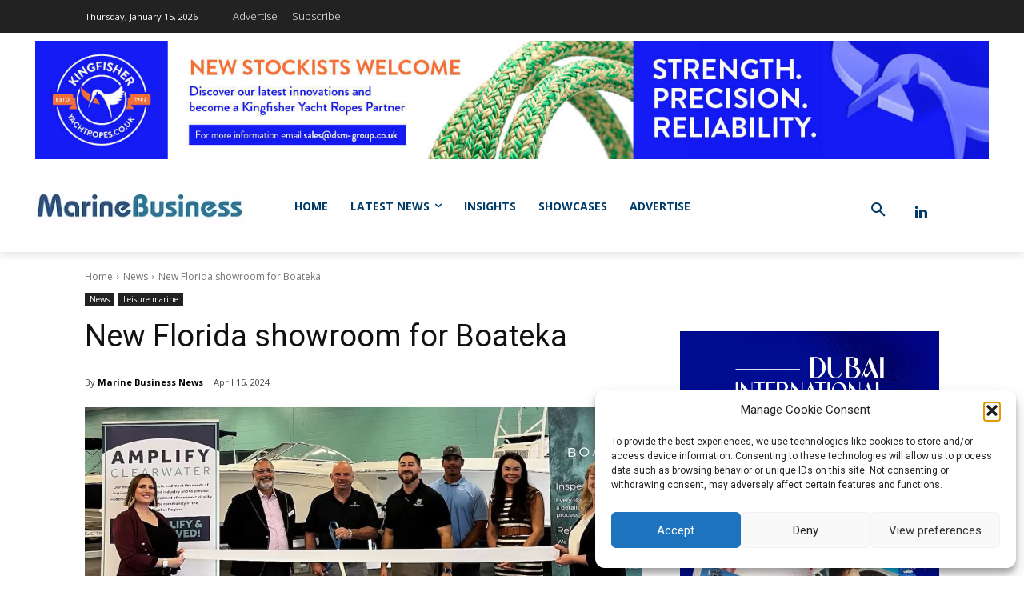

--- FILE ---
content_type: text/html; charset=utf-8
request_url: https://www.google.com/recaptcha/api2/aframe
body_size: 258
content:
<!DOCTYPE HTML><html><head><meta http-equiv="content-type" content="text/html; charset=UTF-8"></head><body><script nonce="VbK_fbnngEQmS-xqoHCFUw">/** Anti-fraud and anti-abuse applications only. See google.com/recaptcha */ try{var clients={'sodar':'https://pagead2.googlesyndication.com/pagead/sodar?'};window.addEventListener("message",function(a){try{if(a.source===window.parent){var b=JSON.parse(a.data);var c=clients[b['id']];if(c){var d=document.createElement('img');d.src=c+b['params']+'&rc='+(localStorage.getItem("rc::a")?sessionStorage.getItem("rc::b"):"");window.document.body.appendChild(d);sessionStorage.setItem("rc::e",parseInt(sessionStorage.getItem("rc::e")||0)+1);localStorage.setItem("rc::h",'1768482643713');}}}catch(b){}});window.parent.postMessage("_grecaptcha_ready", "*");}catch(b){}</script></body></html>